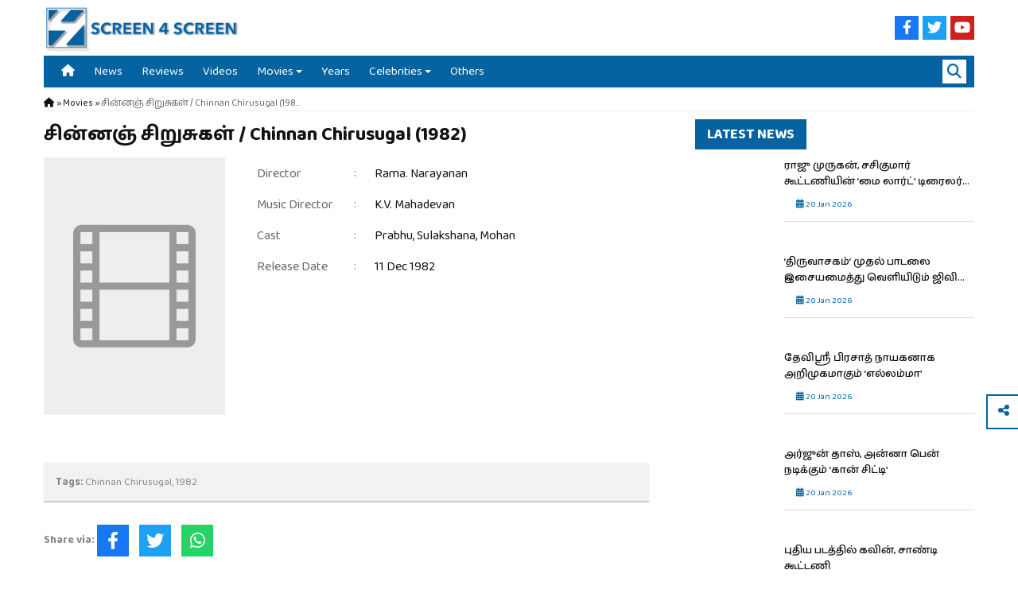

--- FILE ---
content_type: text/html; charset=UTF-8
request_url: https://screen4screen.com/movies/chinnan-chirusugal
body_size: 5382
content:
<!DOCTYPE html>
<html><head>
<meta http-equiv="Content-Type" content="text/html; charset=utf-8" />
<meta name="viewport" content="width=device-width, initial-scale=1.0, maximum-scale=1.0, user-scalable=no">
<title>சின்னஞ் சிறுசுகள் / Chinnan Chirusugal (1982) | Screen4Screen</title>

<meta property="fb:pages" content="1673802402924502" />
<meta property="fb:app_id" content="" />
<meta property="og:site_name" content="Screen4Screen"/>
<meta name="twitter:card" content="summary_large_image">
<meta name="twitter:site" content="">
<meta property="og:type" content="article" />
<meta property="og:url" content="https://screen4screen.com/movies/chinnan-chirusugal"/>
<meta name="twitter:url" content="https://screen4screen.com/movies/chinnan-chirusugal"/>
<meta property="og:title" content="சின்னஞ் சிறுசுகள் / Chinnan Chirusugal (1982) | Screen4Screen" />
<meta name="twitter:title" content="சின்னஞ் சிறுசுகள் / Chinnan Chirusugal (1982) | Screen4Screen"> 
<meta itemprop="name" content="சின்னஞ் சிறுசுகள் / Chinnan Chirusugal (1982) | Screen4Screen">    


<link rel="preconnect" href="https://fonts.googleapis.com">
<link rel="preconnect" href="https://fonts.gstatic.com" crossorigin>
<link href="https://fonts.googleapis.com/css2?family=Baloo+Thambi+2:wght@400;500;700&display=swap" rel="stylesheet">
<link rel="stylesheet" href="//code.jquery.com/ui/1.13.2/themes/base/jquery-ui.css">
<link rel="stylesheet" type="text/css" href="https://screen4screen.com/css/styles.css?ver=50">
<link rel="stylesheet" type="text/css" href="https://screen4screen.com/css/styles-media.css?ver=18">
<link rel="stylesheet" type="text/css" href="https://screen4screen.com/css/slidebars.css?ver=1">
<link rel="stylesheet" type="text/css" href="https://screen4screen.com/css/magnific-popup.css?ver=2" />
<link rel="stylesheet" type="text/css" href="https://screen4screen.com/css/owl.carousel.min.css" />
<link rel="stylesheet" type="text/css" href="https://screen4screen.com/css/owl.theme.default.css" />
<link rel="stylesheet" type="text/css" href="https://screen4screen.com/css/ddmenu.css?ver=3" />
<link rel="stylesheet" type="text/css" href="https://screen4screen.com/css/fontawesome/fontawesome.min.css" />
<link rel="stylesheet" type="text/css" href="https://screen4screen.com/css/fontawesome/brands.min.css" />
<link rel="stylesheet" type="text/css" href="https://screen4screen.com/css/fontawesome/solid.min.css" />


<link rel="icon" type="image/png" sizes="32x32" href="https://screen4screen.com/favicon-32x32.png">
<link rel="icon" type="image/png" sizes="192x192" href="https://screen4screen.com/favicon-192x192.png">
<link rel="icon" type="image/png" sizes="16x16" href="https://screen4screen.com/favicon-16x16.png">

<link rel="apple-touch-icon" href="https://screen4screen.com/images/logo-icon.png">
<link rel="apple-touch-startup-image" href="https://screen4screen.com/images/logo-icon.png">
<meta name="apple-mobile-web-app-capable" content="yes" />

<script type="text/javascript" src="https://screen4screen.com/js/jquery-1.12.0.min.js"></script>
<script src="https://code.jquery.com/ui/1.13.2/jquery-ui.js"></script>
<script type="text/javascript" src="https://screen4screen.com/js/modernizr.min.js"></script>
<script type="text/javascript" src="https://screen4screen.com/js/jquery.lazy.min.js"></script>
<script type="text/javascript">
	var baseurl = 'https://screen4screen.com/';
	var popupad = 1;
</script>

<!-- Google tag (gtag.js) -->
<script async src="https://www.googletagmanager.com/gtag/js?id=G-TGXR3VS8H7"></script>
<script>
  window.dataLayer = window.dataLayer || [];
  function gtag(){dataLayer.push(arguments);}
  gtag('js', new Date());

  gtag('config', 'G-TGXR3VS8H7');
</script>

</head>
<body>

<div id="sb-site"> <!--sb-site -->


<div id="header">
   
	<div class="wrap">
    
	<div id="headertop"> 
			
		<div class="leftdiv">
			<span class="menutrigger sb-toggle-left"><i class="fas fa-bars"></i></span>
			<a href="https://screen4screen.com/"><img id="headerLogo" src="https://screen4screen.com/images/logo-full.png" /></a> 	
		</div>

		<div class="rightdiv">

			<span class="righticons searchtrigger"><i class="fas fa-search"></i></span>

							<a href="https://www.facebook.com/screen4screen/" target="_blank"><span class="righticons facebook"><i class="fab fa-facebook-f"></i></span></a>
										<a href="https://twitter.com/s4stamilcinema" target="_blank"><span class="righticons twitter"><i class="fab fa-twitter"></i></span></a>
													<a href="https://www.youtube.com/channel/UCblpEn9GDTjw476oqROvpCg" target="_blank"><span class="righticons youtube"><i class="fab fa-youtube"></i></span></a>
			
		</div>

		<div class="clear"></div>
		
	</div>
	
	<div id="navigation">

		<nav id="ddmenu">
			<ul>  
				<li class="no-sub"><a class="top-heading" href="https://screen4screen.com/"><i class="fas fa-home"></i></a></li>
				<li class="no-sub"><a class="top-heading" href="https://screen4screen.com/news">News</a></li>    
				<li class="no-sub"><a class="top-heading" href="https://screen4screen.com/reviews">Reviews</a></li>    
				<li class="no-sub"><a class="top-heading" href="https://screen4screen.com/videos">Videos</a></li> 
				<li>
				<span class="top-heading"><a href="https://screen4screen.com/movies">Movies</a></span> <i class="caret"></i>
				<div class="dropdown left-aligned"><div class="dd-inner">
				<ul class="column"> 
				<li><a href="https://screen4screen.com/movies">Released Movies</a></li>
				<li><a href="https://screen4screen.com/upcoming">Upcoming Movies</a></li>
				<li><a href="https://screen4screen.com/ott">OTT</a></li>
				</ul>
				</div></div>
				</li>  
				<li class="no-sub"><a class="top-heading" href="https://screen4screen.com/year-movies">Years</a></li> 
				<li>
				<span class="top-heading"><a href="https://screen4screen.com/celebrities">Celebrities</a></span> <i class="caret"></i>
				<div class="dropdown left-aligned"><div class="dd-inner">
				<ul class="column"> 
				<li><a href="https://screen4screen.com/celebrities/actor">Actor</a></li>
				<li><a href="https://screen4screen.com/celebrities/actress">Actress</a></li>
				<li><a href="https://screen4screen.com/celebrities/director">Director</a></li>
				<li><a href="https://screen4screen.com/celebrities/music-director">Music Director</a></li>
				</ul>
				</div></div>
				</li>  
				<li class="no-sub"><a class="top-heading" href="https://screen4screen.com/others">Others</a></li>    
			</ul>

			<span class="rightmenu searchtrigger"><i class="fas fa-search"></i></span>
		</nav>
			
	</div>
	
	<div id="searchdiv">
            <input type="text" class="searchinput" placeholder="Search..." value="" />
    </div>
	
	</div>
	
</div> <!--header -->


<div id="main">

<div class="wrap">

	<div class="breadcrumb"><a href="https://screen4screen.com/"><font><i class="fas fa-home"></i></font></a> » <a href="https://screen4screen.com/movies"><font>Movies</font></a> » <font>சின்னஞ் சிறுசுகள் / Chinnan Chirusugal (1982)</font></div>	
		
	<div class="clear"></div>
	
	<div class="leftCol">

		<div id="movies_detail" class="postdetails">

			<h1>சின்னஞ் சிறுசுகள் / Chinnan Chirusugal (1982)</h1>
			
						
				
			
				<div class="moviedetails">
					<div class="movieleft">
						<div class="movie_list_img lazy" data-src="" ></div>
					</div>
					<div class="movieright">
						<table>
												<tr><td>Director</td><td>:</td><td><a href="https://screen4screen.com/celebrities/rama-narayanan">Rama. Narayanan</a></td></tr>
																		<tr><td>Music Director</td><td>:</td><td><a href="https://screen4screen.com/celebrities/kv-mahadevan">K.V. Mahadevan</a></td></tr>
																		<tr><td>Cast</td><td>:</td><td><a href="https://screen4screen.com/celebrities/prabhu">Prabhu</a>, <a href="https://screen4screen.com/celebrities/sulakshana">Sulakshana</a>, <a href="https://screen4screen.com/celebrities/mohan">Mohan</a></td></tr>
																		<tr><td>Release Date</td><td>:</td><td>11 Dec 1982</td></tr>
																														</table>
					</div>
					<div class="clear"></div>
				</div>
			
						
			<div class="editorcontent">
				<br>			</div>

			<div class="clear"></div>
			
						<div class="tagcloud">
				<p><strong>Tags:</strong> Chinnan Chirusugal, 1982</p>
			</div>
			<div class="clear"></div>
						
			<div class="shareinpage">
				<p><strong>Share via:</strong> <a href="https://www.facebook.com/sharer/sharer.php?u=https%3A%2F%2Fscreen4screen.com%2Fmovies%2Fchinnan-chirusugal&title=சின்னஞ் சிறுசுகள் / Chinnan Chirusugal (1982)" onclick="centeredPopup(this.href,'Facebook','700','500');return false" title="Share on Facebook"><span class="shareicons facebook"><i class="fab fa-facebook-f"></i></span></a>
				<a href="https://twitter.com/intent/tweet?url=https%3A%2F%2Fscreen4screen.com%2Fmovies%2Fchinnan-chirusugal&amp;text=சின்னஞ் சிறுசுகள் / Chinnan Chirusugal (1982)" onclick="centeredPopup(this.href,'Twitter','700','500');return false" title="Share on Twitter"><span class="shareicons twitter"><i class="fab fa-twitter"></i></span></a>
				<a href="whatsapp://send?text=சின்னஞ் சிறுசுகள் / Chinnan Chirusugal (1982) https%3A%2F%2Fscreen4screen.com%2Fmovies%2Fchinnan-chirusugal" class="whatsappshare" title="Share on Whatsapp"><span class="shareicons whatsapp"><i class="fab fa-whatsapp"></i></span></a><p>
				<div class="clear"></div>
			</div>			
			
			<div class="previousnext">
								<div class="previous">
					<h6>&laquo; Previous</h6>
					<div class="postitem overlaygrid">
									<a href="https://screen4screen.com/movies/nenjangal"><div class="post_left">
										<div class="movie_list_img lazy" data-src="https://screen4screen.com/public/images/defaultmovieimg.png"></div>
									</div></a>
									<a href="https://screen4screen.com/movies/nenjangal" title="Nenjangal (1982)"><div class="post_right">
										<h3>Nenjangal (1982)</h3>
										<h5><span class="datetime"><i class="fas fa-calendar-alt"></i> 10 Dec 1982</span></h5>
										
									</div></a>
								</div>				</div>
												<div class="next">
					<h6>Next &raquo;</h6>
					<div class="postitem overlaygrid">
									<a href="https://screen4screen.com/movies/vetri-namathe"><div class="post_left">
										<div class="movie_list_img lazy" data-src="https://screen4screen.com/public/images/defaultmovieimg.png"></div>
									</div></a>
									<a href="https://screen4screen.com/movies/vetri-namathe" title="வெற்றி நமதே / Vetri Namathe (1982)"><div class="post_right">
										<h3>வெற்றி நமதே / Vetri Namathe (1982)</h3>
										<h5><span class="datetime"><i class="fas fa-calendar-alt"></i> 17 Dec 1982</span></h5>
										
									</div></a>
								</div>				</div>
								<div class="clear"></div>
			</div>

		</div>
		
	</div>
	
	<div class="rightCol">
		
		<div class="postrightrow">
			<a href="https://screen4screen.com/news"><h2>Latest News</h2></a><div class="clear"></div>	
			<div class="postitem ">
									<a href="https://screen4screen.com/news/my-lord-trailer"><div class="post_left">
										<div class="post_list_img lazy" data-src="https://screen4screen.com/public/images/posts/my-lord-trailer_696edc61825f1.jpg"></div>
									</div></a>
									<a href="https://screen4screen.com/news/my-lord-trailer" title="ராஜு முருகன், சசிகுமார் கூட்டணியின் ‘மை லார்ட்’ டிரைலர் வெளியீடு"><div class="post_right">
										<h3>ராஜு முருகன், சசிகுமார் கூட்டணியின் ‘மை லார்ட்’ டிரைலர் வெளியீடு</h3>
										<h5><span class="datetime"><i class="fas fa-calendar-alt"></i> 20 Jan 2026</span></h5>
										
									</div></a>
								</div><div class="postitem ">
									<a href="https://screen4screen.com/news/thiruvasagam-gv-prakashkumar"><div class="post_left">
										<div class="post_list_img lazy" data-src="https://screen4screen.com/public/images/posts/thiruvasagam-gv-prakashkumar_696edae00541e.jpg"></div>
									</div></a>
									<a href="https://screen4screen.com/news/thiruvasagam-gv-prakashkumar" title="‘திருவாசகம்‘ முதல் பாடலை இசையமைத்து வெளியிடும் ஜிவி பிரகாஷ்குமார்"><div class="post_right">
										<h3>‘திருவாசகம்‘ முதல் பாடலை இசையமைத்து வெளியிடும் ஜிவி பிரகாஷ்குமார்</h3>
										<h5><span class="datetime"><i class="fas fa-calendar-alt"></i> 20 Jan 2026</span></h5>
										
									</div></a>
								</div><div class="postitem ">
									<a href="https://screen4screen.com/news/yellamma-dsp-news"><div class="post_left">
										<div class="post_list_img lazy" data-src="https://screen4screen.com/public/images/posts/yellamma-dsp-news_696ed93218548.jpg"></div>
									</div></a>
									<a href="https://screen4screen.com/news/yellamma-dsp-news" title="தேவிஸ்ரீ பிரசாத் நாயகனாக அறிமுகமாகும் ‘எல்லம்மா’"><div class="post_right">
										<h3>தேவிஸ்ரீ பிரசாத் நாயகனாக அறிமுகமாகும் ‘எல்லம்மா’</h3>
										<h5><span class="datetime"><i class="fas fa-calendar-alt"></i> 20 Jan 2026</span></h5>
										
									</div></a>
								</div><div class="postitem ">
									<a href="https://screen4screen.com/news/con-city-first-look"><div class="post_left">
										<div class="post_list_img lazy" data-src="https://screen4screen.com/public/images/posts/con-city-first-look_696ed651ccca8.jpg"></div>
									</div></a>
									<a href="https://screen4screen.com/news/con-city-first-look" title="அர்ஜுன் தாஸ், அன்னா பென் நடிக்கும் ‘கான் சிட்டி’"><div class="post_right">
										<h3>அர்ஜுன் தாஸ், அன்னா பென் நடிக்கும் ‘கான் சிட்டி’</h3>
										<h5><span class="datetime"><i class="fas fa-calendar-alt"></i> 20 Jan 2026</span></h5>
										
									</div></a>
								</div><div class="postitem ">
									<a href="https://screen4screen.com/news/kavin-sandy-combo"><div class="post_left">
										<div class="post_list_img lazy" data-src="https://screen4screen.com/public/images/posts/kavin-sandy-combo_696d8a225579a.jpg"></div>
									</div></a>
									<a href="https://screen4screen.com/news/kavin-sandy-combo" title="புதிய படத்தில் கவின், சாண்டி கூட்டணி"><div class="post_right">
										<h3>புதிய படத்தில் கவின், சாண்டி கூட்டணி</h3>
										<h5><span class="datetime"><i class="fas fa-calendar-alt"></i> 17 Jan 2026</span></h5>
										
									</div></a>
								</div>		
		</div>
		
				<div class="postrightrow">
			<h2>Movies Released On January 21</h2><div class="clear"></div>	
			<div id="moviesbydatewidget" class="customscrollbar">
				<div class="postitem ">
									<a href="https://screen4screen.com/movies/mudhal-nee-mudivum-nee"><div class="post_left">
										<div class="movie_list_img lazy" data-src="https://screen4screen.com/public/images/posts/mudhal-nee-mudivum-nee-2022_1642948266.jpg"></div>
									</div></a>
									<a href="https://screen4screen.com/movies/mudhal-nee-mudivum-nee" title="Mudhal Nee Mudivum Nee / முதல் நீ முடிவும் நீ (2022)"><div class="post_right">
										<h3>Mudhal Nee Mudivum Nee / முதல் நீ முடிவும் நீ (2022)</h3>
										<h5><span class="datetime"><i class="fas fa-calendar-alt"></i> 21 Jan 2022</span></h5>
										
									</div></a>
								</div><div class="postitem ">
									<a href="https://screen4screen.com/movies/marutha"><div class="post_left">
										<div class="movie_list_img lazy" data-src="https://screen4screen.com/public/images/posts/marutha-2022_1642947448.jpg"></div>
									</div></a>
									<a href="https://screen4screen.com/movies/marutha" title="Marutha / மருத (2022)"><div class="post_right">
										<h3>Marutha / மருத (2022)</h3>
										<h5><span class="datetime"><i class="fas fa-calendar-alt"></i> 21 Jan 2022</span></h5>
										
									</div></a>
								</div><div class="postitem ">
									<a href="https://screen4screen.com/movies/agp-2022"><div class="post_left">
										<div class="movie_list_img lazy" data-src="https://screen4screen.com/public/images/posts/agp-2022_1642944015.jpg"></div>
									</div></a>
									<a href="https://screen4screen.com/movies/agp-2022" title="AGP / எஜிபி (2022)"><div class="post_right">
										<h3>AGP / எஜிபி (2022)</h3>
										<h5><span class="datetime"><i class="fas fa-calendar-alt"></i> 21 Jan 2022</span></h5>
										
									</div></a>
								</div><div class="postitem ">
									<a href="https://screen4screen.com/movies/ennai-theriyuma"><div class="post_left">
										<div class="movie_list_img lazy" data-src="https://screen4screen.com/public/images/defaultmovieimg.png"></div>
									</div></a>
									<a href="https://screen4screen.com/movies/ennai-theriyuma" title="Ennai Theriyuma (2009)"><div class="post_right">
										<h3>Ennai Theriyuma (2009)</h3>
										<h5><span class="datetime"><i class="fas fa-calendar-alt"></i> 21 Jan 2009</span></h5>
										
									</div></a>
								</div><div class="postitem ">
									<a href="https://screen4screen.com/movies/manaivi-ready"><div class="post_left">
										<div class="movie_list_img lazy" data-src="https://screen4screen.com/public/images/defaultmovieimg.png"></div>
									</div></a>
									<a href="https://screen4screen.com/movies/manaivi-ready" title="மனைவி ரெடி / Manaivi Ready (1987)"><div class="post_right">
										<h3>மனைவி ரெடி / Manaivi Ready (1987)</h3>
										<h5><span class="datetime"><i class="fas fa-calendar-alt"></i> 21 Jan 1987</span></h5>
										
									</div></a>
								</div>			</div>		
		</div>
			</div>

	<div class="clear"></div>
	
	<div class="postbottomrow">
		<div id="moviessection" class="homesection">

			<a href="https://screen4screen.com/movies"><h2>New Releases</h2></a><div class="clear"></div>
			<div class="sliderwithfour owl-carousel owl-theme">
			<div class="postitem overlaygrid">
									<a href="https://screen4screen.com/movies/thalaivar-thambi-thalaimaiyil"><div class="post_left">
										<div class="movie_list_img lazy" data-src="https://screen4screen.com/public/images/posts/thalaivar-thambi-thalaimaiyil_69687f91473ea.jpg"></div>
									</div></a>
									<a href="https://screen4screen.com/movies/thalaivar-thambi-thalaimaiyil" title="தலைவர் தம்பி தலைமையில் / Thalaivar Thambi Thalaimaiyil (2026)"><div class="post_right">
										<h3>தலைவர் தம்பி தலைமையில் / Thalaivar Thambi Thalaimaiyil (2026)</h3>
										<h5><span class="datetime"><i class="fas fa-calendar-alt"></i> 15 Jan 2026</span></h5>
										
									</div></a>
								</div><div class="postitem overlaygrid">
									<a href="https://screen4screen.com/movies/vaa-vaathiyaar"><div class="post_left">
										<div class="movie_list_img lazy" data-src="https://screen4screen.com/public/images/posts/vaa-vaathiyaar_69687d47501c5.jpg"></div>
									</div></a>
									<a href="https://screen4screen.com/movies/vaa-vaathiyaar" title="வா வாத்தியார் / Vaa Vaathiyaar (2025)"><div class="post_right">
										<h3>வா வாத்தியார் / Vaa Vaathiyaar (2025)</h3>
										<h5><span class="datetime"><i class="fas fa-calendar-alt"></i> 14 Jan 2026</span></h5>
										
									</div></a>
								</div><div class="postitem overlaygrid">
									<a href="https://screen4screen.com/movies/anantha"><div class="post_left">
										<div class="movie_list_img lazy" data-src="https://screen4screen.com/public/images/posts/anantha_696880cd621f3.jpg"></div>
									</div></a>
									<a href="https://screen4screen.com/movies/anantha" title="அனந்தா / Anantha (2026)"><div class="post_right">
										<h3>அனந்தா / Anantha (2026)</h3>
										<h5><span class="datetime"><i class="fas fa-calendar-alt"></i> 13 Jan 2026</span></h5>
										
									</div></a>
								</div><div class="postitem overlaygrid">
									<a href="https://screen4screen.com/movies/parasakthi-2026"><div class="post_left">
										<div class="movie_list_img lazy" data-src="https://screen4screen.com/public/images/posts/parasakthi-2026_6949efa7816be.jpg"></div>
									</div></a>
									<a href="https://screen4screen.com/movies/parasakthi-2026" title="பராசக்தி / Parasakthi (2026)"><div class="post_right">
										<h3>பராசக்தி / Parasakthi (2026)</h3>
										<h5><span class="datetime"><i class="fas fa-calendar-alt"></i> 10 Jan 2026</span></h5>
										
									</div></a>
								</div><div class="postitem overlaygrid">
									<a href="https://screen4screen.com/movies/the-bed"><div class="post_left">
										<div class="movie_list_img lazy" data-src="https://screen4screen.com/public/images/posts/the-bed_695a6b872531b.jpg"></div>
									</div></a>
									<a href="https://screen4screen.com/movies/the-bed" title="த பெட் / The Bed (2026)"><div class="post_right">
										<h3>த பெட் / The Bed (2026)</h3>
										<h5><span class="datetime"><i class="fas fa-calendar-alt"></i> 02 Jan 2026</span></h5>
										
									</div></a>
								</div><div class="postitem overlaygrid">
									<a href="https://screen4screen.com/movies/salliyargal"><div class="post_left">
										<div class="movie_list_img lazy" data-src="https://screen4screen.com/public/images/posts/salliyargal_695a6ab1e1fb5.jpg"></div>
									</div></a>
									<a href="https://screen4screen.com/movies/salliyargal" title="சல்லியர்கள் / Salliyargal (2026)"><div class="post_right">
										<h3>சல்லியர்கள் / Salliyargal (2026)</h3>
										<h5><span class="datetime"><i class="fas fa-calendar-alt"></i> 02 Jan 2026</span></h5>
										
									</div></a>
								</div><div class="postitem overlaygrid">
									<a href="https://screen4screen.com/movies/maamagudam"><div class="post_left">
										<div class="movie_list_img lazy" data-src="https://screen4screen.com/public/images/posts/maamagudam_695a663190e8f.jpg"></div>
									</div></a>
									<a href="https://screen4screen.com/movies/maamagudam" title="மாமகுடம் / Maamagudam (2026)"><div class="post_right">
										<h3>மாமகுடம் / Maamagudam (2026)</h3>
										<h5><span class="datetime"><i class="fas fa-calendar-alt"></i> 02 Jan 2026</span></h5>
										
									</div></a>
								</div><div class="postitem overlaygrid">
									<a href="https://screen4screen.com/movies/kaakaa"><div class="post_left">
										<div class="movie_list_img lazy" data-src="https://screen4screen.com/public/images/posts/kaakaa_695a64fc10da8.jpg"></div>
									</div></a>
									<a href="https://screen4screen.com/movies/kaakaa" title="காக்கா / Kaakaa (2026)"><div class="post_right">
										<h3>காக்கா / Kaakaa (2026)</h3>
										<h5><span class="datetime"><i class="fas fa-calendar-alt"></i> 02 Jan 2026</span></h5>
										
									</div></a>
								</div>		
			</div>

		</div>
	</div>

</div>	

</div>

<div class="sharelinks">	
	<div class="sharesocial">
		<a href="https://www.facebook.com/sharer/sharer.php?u=https%3A%2F%2Fscreen4screen.com%2Fmovies%2Fchinnan-chirusugal&title=சின்னஞ் சிறுசுகள் / Chinnan Chirusugal (1982)" onclick="centeredPopup(this.href,'Facebook','700','500');return false" title="Share on Facebook"><span style="color: #1877f2;"><i class="fab fa-facebook-f"></i></span></a>

		<a href="https://twitter.com/intent/tweet?url=https%3A%2F%2Fscreen4screen.com%2Fmovies%2Fchinnan-chirusugal&amp;text=சின்னஞ் சிறுசுகள் / Chinnan Chirusugal (1982)" onclick="centeredPopup(this.href,'Twitter','700','500');return false" title="Share on Twitter"><span style="color: #1da1f2;"><i class="fab fa-twitter"></i></span></a>

		<a href="whatsapp://send?text=சின்னஞ் சிறுசுகள் / Chinnan Chirusugal (1982) https%3A%2F%2Fscreen4screen.com%2Fmovies%2Fchinnan-chirusugal" class="whatsappshare" title="Share on Whatsapp"><span style="color: #25d366;"><i class="fab fa-whatsapp"></i></span></a>

		<!--<span class="copytoclipboard" title="Copy Link" style="border-bottom: none;"><input type="hidden" value="https://screen4screen.com/movies/chinnan-chirusugal" /><i class="fas fa-link"></i></span>-->
	</div>
	<span class="sharetrigger"><i class="fas fa-share-alt"></i></span>
</div>
<div id="footer">

	<div class="wrap">
		
		<div id="footer-top">
		
			<div class="col col1">
				<a href="https://screen4screen.com/"><img id="footerLogo" src="https://screen4screen.com/images/logo-full.png" /></a>
			</div>
		
			<div class="col col2">
				<a href="https://screen4screen.com/news"><h5>&raquo; News</h5></a>
				<a href="https://screen4screen.com/reviews"><h5>&raquo; Reviews</h5></a>
				<a href="https://screen4screen.com/videos"><h5>&raquo; Videos</h5></a>
			</div>
			
			<div class="col col3">
				<a href="https://screen4screen.com/movies"><h5>&raquo; Released Movies</h5></a>
				<a href="https://screen4screen.com/upcoming"><h5>&raquo; Upcoming Movies</h5></a>
				<a href="https://screen4screen.com/ott"><h5>&raquo; OTT</h5></a>
				<a href="https://screen4screen.com/year-movies"><h5>&raquo; Years</h5></a>
				
			</div>
			
			<div class="col col4">
				<a href="https://screen4screen.com/celebrities/actor"><h5>&raquo; Tamil Actors</h5></a>
				<a href="https://screen4screen.com/celebrities/actress"><h5>&raquo; Tamil Actress</h5></a>
				<a href="https://screen4screen.com/celebrities/director"><h5>&raquo; Tamil Directors</h5></a>
				<a href="https://screen4screen.com/celebrities/music-director"><h5>&raquo; Tamil Music Directors</h5></a>
			</div>
		
			<div class="clear"></div>
		
		</div>

		<div id="footer-bottom">
			<p><a href="https://screen4screen.com/rss"><i class="fas fa-rss footericons rss"></i></a><a href="https://screen4screen.com/sitemap.xml"><i class="fas fa-sitemap footericons sitemap"></i></a><font class="left">Screen4Screen &copy; 2025. All Rights Reserved. Vekavathi Media</font><font class="right">Website crafted by <a href="https://www.dynamisigns.com/" target="_blank">Dynamisigns</a></font></p>
			<div class="clear"></div>
		</div>

	</div> 

</div>

</div> <!--sb-site -->

<div class="sb-slidebar sb-left sb-style-overlay sb-width-custom" data-sb-width="186px"> 
	
	<ul class="nav">
       
        <img style="margin: 5px 0; height: 38px;" src="https://screen4screen.com/images/logo-full-white.png" />
        
		<li><a href="https://screen4screen.com/"><i class="fas fa-caret-right"></i> Home</a></li>
		<li><a href="https://screen4screen.com/news"><i class="fas fa-caret-right"></i> News</a></li>    
		<li><a href="https://screen4screen.com/reviews"><i class="fas fa-caret-right"></i> Reviews</a></li>    
		<li><a href="https://screen4screen.com/videos"><i class="fas fa-caret-right"></i> Videos</a></li>    
		<li><a href="https://screen4screen.com/movies"><i class="fas fa-caret-right"></i> Movies</a></li>    
		<li><a class="secondlevel" href="https://screen4screen.com/movies"><i class="fas fa-caret-right"></i> Released Movies</a></li>    
		<li><a class="secondlevel" href="https://screen4screen.com/upcoming"><i class="fas fa-caret-right"></i> Upcoming Movies</a></li>  
		<li><a class="secondlevel" href="https://screen4screen.com/ott"><i class="fas fa-caret-right"></i> OTT</a></li>    
		<li><a href="https://screen4screen.com/year-movies"><i class="fas fa-caret-right"></i> Years</a></li> 
		<li><a href="https://screen4screen.com/celebrities"><i class="fas fa-caret-right"></i> Celebrities</a></li> 
		<li><a class="secondlevel" href="https://screen4screen.com/celebrities/actor"><i class="fas fa-caret-right"></i> Actor</a></li>   
		<li><a class="secondlevel" href="https://screen4screen.com/celebrities/actress"><i class="fas fa-caret-right"></i> Actress</a></li>   
		<li><a class="secondlevel" href="https://screen4screen.com/celebrities/director"><i class="fas fa-caret-right"></i> Director</a></li>   
		<li><a class="secondlevel" href="https://screen4screen.com/celebrities/music-director"><i class="fas fa-caret-right"></i> Music Director</a></li>   
		<li><a href="https://screen4screen.com/others"><i class="fas fa-caret-right"></i> Others</a></li>   

	</ul>

	<div class="clear"></div>
    
</div> 

<div class="sb-slidebar sb-right sb-style-overlay sb-width-custom" data-sb-width="250px"> 
		
    <div class="searchdiv">
		<input type="text" class="searchinput" placeholder="Search..." value="" />
		<button class="searchbutton btn1"><i class="fas fa-search"></i></button>
	</div>
	<div class="clear"></div>
    
</div> 


<script type="text/javascript" src="https://screen4screen.com/js/jquery.cookie.js"></script>
<script type="text/javascript" src="https://screen4screen.com/js/slidebars.js"></script>
<script type="text/javascript" src="https://screen4screen.com/js/owl.carousel.min.js"></script>
<script type="text/javascript" src="https://screen4screen.com/js/ddmenu.js?ver=2"></script>
<script type="text/javascript" src="https://screen4screen.com/js/jquery.magnific-popup.js?ver=1"></script>

<script type="text/javascript" src="https://screen4screen.com/js/main.js?ver=6"></script>

<script>(function($){$(document).ready(function(){$.slidebars();});})(jQuery);</script>

<script type='text/javascript'>
var isCtrl = false;
document.onkeyup=function(e)
{
if(e.which == 17)
isCtrl=false;
}
document.onkeydown=function(e)
{
if(e.which == 123)
isCtrl=true;
if (((e.which == 85) || (e.which == 65) || (e.which == 88) || (e.which == 67) || (e.which == 86) || (e.which == 2) || (e.which == 3) || (e.which == 123) || (e.which == 83)) && isCtrl == true)
{
alert('This Function is Disabled');
return false;
}
}
// right click code
var isNS = (navigator.appName == "Netscape") ? 1 : 0;
if(navigator.appName == "Netscape") document.captureEvents(Event.MOUSEDOWN||Event.MOUSEUP);
function mischandler(){
return false;
}
function mousehandler(e){
var myevent = (isNS) ? e : event;
var eventbutton = (isNS) ? myevent.which : myevent.button;
if((eventbutton==2)||(eventbutton==3)) return false;
}
document.oncontextmenu = mischandler;
document.onmousedown = mousehandler;
document.onmouseup = mousehandler;
//select content code disable  alok goyal
function killCopy(e){
return false
}
function reEnable(){
return true
}
document.onselectstart=new Function ("return false")
if (window.sidebar){
document.onmousedown=killCopy
document.onclick=reEnable
}
</script>

</body>
</html>


